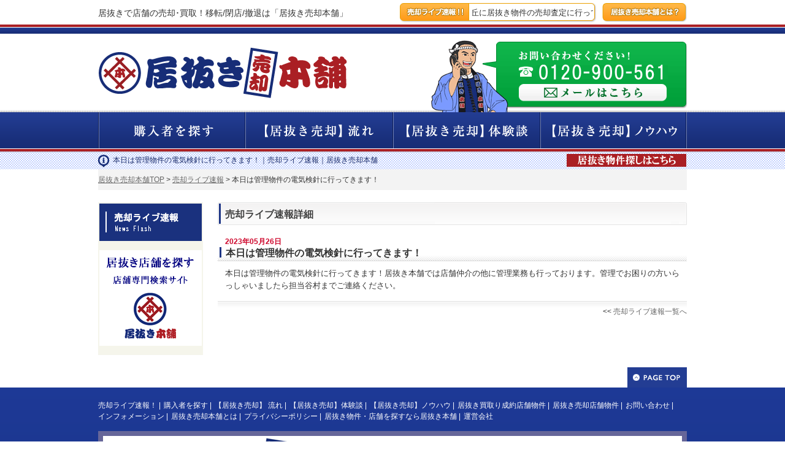

--- FILE ---
content_type: text/html; charset=UTF-8
request_url: https://www.inuki-baikyaku.jp/live/116010250/
body_size: 9975
content:
<?xml version='1.0' encoding='UTF-8'?>
<!DOCTYPE html PUBLIC "-//W3C//DTD XHTML 1.0 Transitional//EN" "http://www.w3.org/TR/xhtml1/DTD/xhtml1-transitional.dtd">
<html xmlns="http://www.w3.org/1999/xhtml">
<head>
<meta http-equiv="Content-Type" content="text/html; charset=UTF-8" />
<meta http-equiv="content-style-type" content="text/css" />
<meta http-equiv="content-script-type" content="text/javascript" />
<title>本日は管理物件の電気検針に行ってきます！｜売却ライブ速報｜居抜き売却本舗</title>
<meta name="description" content="本日は管理物件の電気検針に行ってきます！。売却ライブ速報。居抜きで店舗物件を売却！買取！飲食店・美容室専門の「居抜き売却本舗」が、皆様の店舗物件の移転・撤退に伴う店舗売却（造作譲渡）をご支援いたします！" />
<meta name="keywords" content="本日は管理物件の電気検針に行ってきます！,売却ライブ速報,居抜き,店舗,物件,売却,飲食店,美容室,買取り" />
<meta name="robots" content="INDEX,FOLLOW" />
<meta name="robots" content="NOODP" />
<meta name="revisit-after" content="7 days" />
<link rel="shortcut icon" href="/data/favicon.ico" type="image/vnd.microsoft.icon" />
<link rel="icon" href="/data/favicon.ico" type="image/vnd.microsoft.icon" />
<link rel="apple-touch-icon" href="/data/apple-touch-icon.png"/>
<link rel="stylesheet" href="/common/css/import.css" type="text/css" media="screen" />
<link rel="stylesheet" href="/common/css/base_baikyaku.css" type="text/css" media="screen" />
<link rel="stylesheet" href="/common/css/top_baikyaku.css" type="text/css" media="screen" />
<link rel="stylesheet" href="/common/css/flow_baikyaku.css" type="text/css" media="screen" />
<style type="text/css">

.container {
	width: 202px;
	height: 29px;
	padding: 3px 0 0 5px;
	text-align: left;
	float: left;
	background: url("/common/images/live_text.gif") no-repeat;
}
.container .wrap {
	width: 187px;
	height: 9px;
	position: relative;
	padding: 5px;
	overflow: hidden;

}
#ticker {
    position: relative;
}
#ticker span {
	padding-right: 20px;
}

</style>

<script type="text/javascript" src="/common/js/jquery.js" charset="utf-8"></script>
<script type="text/javascript" src="/common/js/jquery.mousewheel.min.js" charset="utf-8"></script>
<script type="text/javascript" src="/common/js/jquery.page-scroller.js" charset="utf-8"></script>
<script type="text/javascript" src="/common/js/slide.js" charset="utf-8"></script>
<script type="text/javascript" src="/common/js/rollover.js"></script>
<script type="text/javascript" src="/common/js/ticker.js"></script>


<script type="text/javascript" charset="utf-8">

$(function() {
	$("#ticker").jStockTicker({interval: 30});
});

</script>




</head>
<body id="hm">

<!-- header start -->
<div id="headrCov">
	<div id="header">
		<!-- H1 Live&About btn start -->
		<div class="clearfix">
			<p class="notop">居抜きで店舗の売却･買取！移転/閉店/撤退は「居抜き売却本舗」</p>
			<div id="liveAbout">
				<div id="liveBtn" class="clearfix">
					<p><a href="/live/"><img src="/common/images/live_btn_off.gif" alt="売却ライブ速報！" /></a></p>
					<div id="ticker">
						<span>【16時間前】自由が丘に居抜き物件の売却査定に行ってきます！</span><span>【16時間前】渋谷では飲食店を居抜きで高額買取しております！</span><span>【16時間前】本日は、表参道に内見に行ってきました！</span><span>【16時間前】本日は、吉祥寺に内見に行ってきました！</span><span>【20時間前】本日は中野坂上の内見に行ってきます！</span>
					</div>
				</div>
				<div id="aboutBtn">
					<p><a href="/fr/honpotoha/"><img src="/common/images/about_baikyaku_btn_off.gif" alt="居抜き売却本舗とは？" /></a></p>
				</div>
			</div>
		</div>
		<!-- H1 Live&About btn end -->

		<!-- Logo Contact start -->
		<div class="clearfix">
			<p id="logo"><a href="/"><img src="/common/images/logo.gif" alt="居抜き売却本舗" /></a></p>
			<p id="headContact"><a href="/inquiry/"><img src="/common/images/header_contact_free_btn_off.png" alt="お問い合わせください！0120-900-561" /></a></p>
		</div>
		<!-- Logo Contact end -->

		<!-- Global menu start -->
		<ul id="gm" class="clearfix">
			<li><a href="/b_search/"><img src="/common/images/gm1_off.gif" alt="購入者を探す" /></a></li>
			<li><a href="/fr/flow/"><img src="/common/images/gm2_off.gif" alt="【居抜き売却】 流れ" /></a></li>
			<li><a href="/column/list/?c1=11602"><img src="/common/images/gm3_off.gif" alt="【居抜き売却】体験談" /></a></li>
			<li><a href="/column/"><img src="/common/images/gm4_off.gif" alt="【居抜き売却】ノウハウ" /></a></li>
		</ul>
		<!-- Global menu end -->

		<!-- Text info start -->
		<div id="infoArea" class="clearfix">
				<h1>本日は管理物件の電気検針に行ってきます！｜売却ライブ速報｜居抜き売却本舗</h1>
				<p><a href="http://www.inuki-honpo.jp/" target="_blank" title="居抜き物件・店舗を探すなら居抜き本舗"><img src="/common/images/inuki.png" alt="居抜き物件・店舗を探すなら居抜き本舗"></a></p>
		</div>
		<!-- Text info end -->
	</div>
</div>
<!-- header end -->
<div id="container">

	<!-- Bread crumb [Start] -->
	<div id="breadcrumbArea">
		<ul id="breadcrumb">
			<li><a href="/">居抜き売却本舗TOP</a>&nbsp;&gt;&nbsp;<a href="/live/">売却ライブ速報</a>&nbsp;&gt;&nbsp;本日は管理物件の電気検針に行ってきます！</li>
		</ul>
	</div>
	<!-- Bread crumb [End] -->
	<!-- Contents [Start] -->
	<div id="wrapper" class="clearfix">

		<!-- Main Contents [Start] -->
		<div id="contents">
			<div class="h2Area">
				<h2><strong>売却ライブ速報詳細</strong></h2>
			</div>

			<!-- Contents Area [Start] -->

			<div class="infoArea clearfix">
				<p class="infoDay"><strong>2023&#24180;05&#26376;26&#26085;</strong></p>
				<h3><strong>本日は管理物件の電気検針に行ってきます！</strong></h3>
				<div class="infoBox">
					本日は管理物件の電気検針に行ってきます！居抜き本舗では店舗仲介の他に管理業務も行っております。管理でお困りの方いらっしゃいましたら担当谷村までご連絡ください。
				</div>
				<div class="backList">&lt;&lt;&nbsp;<a href="/live/">売却ライブ速報一覧へ</a></div>
			</div>
			<!-- Contents Area [End] -->

		</div>
		<!-- Main Contents [End] -->

<!-- Sidebar [Start] -->
		<div id="sidebar">
			<h2><img src="/images/live/h2_side.gif" width="167" height="61" alt="売却ライブ速報 " /></h2>


			<ul id="honpoBtn">
				<li><a href="http://www.inuki-honpo.jp/" target="_blank" title="居抜き物件・店舗を探すなら居抜き本舗"><img src="/common/images/i-honpo.png" alt="居抜き物件・店舗を探すなら居抜き本舗"></a></li>
			</ul>
		</div>
<!-- Sidebar [End] -->
	</div>
	<!-- Contents [End] -->

</div>

<p id="pagetop"><a href="#loginCov" title="このページのトップへ"><img src="/common/images/pagetop.gif" alt="PAGE TOP" /></a></p>

<!-- footer start -->
<div id="footerCov">
	<div id="footerArea">
		<ul class="clearfix">
			<li><a href="/live/" title="売却ライブ速報！">売却ライブ速報！</a> | </li>
			<li><a href="/b_search/" title="購入者を探す">購入者を探す</a> | </li>
			<li><a href="/fr/flow/" title="【居抜き売却】 流れ">【居抜き売却】 流れ</a> | </li>
			<li><a href="/column/list/?c1=11602" title="【居抜き売却】体験談">【居抜き売却】体験談</a> | </li>
			<li><a href="/column/" title="【居抜き売却】ノウハウ">【居抜き売却】ノウハウ</a> | </li>
			<li><a href="/archive/" title="居抜き買取り成約店舗物件">居抜き買取り成約店舗物件</a> | </li>
			<li><a href="/baikyaku/" title="居抜き売却店舗物件">居抜き売却店舗物件</a> | </li>
			<li><a href="/inquiry/" title="お問い合わせ">お問い合わせ</a> | </li>
			<li><a href="/info/" title="インフォメーション">インフォメーション</a> | </li>
			<li><a href="/fr/honpotoha/" title="居抜き売却本舗とは">居抜き売却本舗とは</a> | </li>
			<li><a href="/privacy/" title="プライバシーポリシー">プライバシーポリシー</a> | </li>
			<li><a href="http://www.inuki-honpo.jp/" title="居抜き物件・店舗を探すなら居抜き本舗">居抜き物件・店舗を探すなら居抜き本舗</a> | </li>
			<li><a href="/company/" title="運営会社">運営会社</a></li>
		</ul>
		<p id="footContact"><a href="/inquiry/"><img src="/images/top/foot_contact_btn_off.png" alt="お問い合わせください！0120-900-561" /></a></p>
		<p id="copyright">Copyright <a href="/" title="居抜きで店舗の売却･買取！移転/閉店/撤退は「居抜き売却本舗」">居抜き売却本舗</a> All Rights Reserved.</p>
	</div>
</div>
<div id="footerArea2">
	<div id="ssl">
		<a href="https://comodo.jp" target="_blank"><img src="/common/images/sectigo_trust_seal_md_106x42.png" height="40" alt="SSL" /></a>
		<p>当サイトではお客様の個人情報を安心してご入力頂けるようSSL暗号化通信を採用しております。</p>
	</div>
</div>
<!-- footer end -->


<!-- Global site tag (gtag.js) - Google Analytics -->
<script async src="https://www.googletagmanager.com/gtag/js?id=UA-15676846-26"></script>
<script>
 window.dataLayer = window.dataLayer || [];
 function gtag(){dataLayer.push(arguments);}
 gtag('js', new Date());
 gtag('config', 'UA-15676846-26');
</script>

</body>
</html>

--- FILE ---
content_type: text/css
request_url: https://www.inuki-baikyaku.jp/common/css/import.css
body_size: 809
content:
@charset "utf-8";

/* -----------------------------------------------------------
CSS Information
 File name:      import.css
 Style Info:     各CSSファイル読み込み用
----------------------------------------------------------- */

/* initialize Style - 各種ブラウザー初期化のスタイル
----------------------------------------------------------- */
@import url("initialize.css");

/* base Style - ベースのスタイル
----------------------------------------------------------- */
@import url("base.css");

/* top Style - トップページのスタイル
----------------------------------------------------------- */
@import url("top.css");

/* layout Style - コンテンツのスタイル
----------------------------------------------------------- */
@import url("layout.css");

--- FILE ---
content_type: text/css
request_url: https://www.inuki-baikyaku.jp/common/css/base_baikyaku.css
body_size: 3694
content:
@charset "utf-8";

body{
	-webkit-text-size-adjust: 100%;
}

.headtext {
	display: block;
	text-indent: -9999px;
	overflow: hidden;
}

/**********************

Header

**********************/
#spLinkArea{
	width: 960px;
	margin: 0 auto;
}
	#spLinkArea img{
		width: 100%;
	}

#headrCov{
	width: 100%;
	height: 276px;
	background: url("../images/header_bg.gif") repeat-x;
}

#header{
	width: 960px;
	margin: 0 auto;

}

	#header h1,#header p.notop{
		font-size: 108%;
		float: left;
		margin-top: 13px;
		background: url("../images/space.gif");
	}

	#liveAbout{
		float: right;
		margin-top: 5px;
	}

		#liveBtn{ float: left; }

			#liveBtn p{ float: left; }
			#ticker li{ float: left; }

		#aboutBtn{
			float: left;
			margin-left: 10px;
		}


	#logo{
		margin-top: 40px;
		float: left;
	}

	#headContact{
		margin-top: 28px;
		float: right;
	}


	#gm li{ float: left; }


	#infoIcon{
		margin-top: 10px;
		float: left;
	}

	#textInfo{
		float: left;
		margin: 13px 0 0 7px;
		font-size: 90%;
		color: #192b6b;
		background: url("../images/space.gif");
	}

#mainCont{
	width: 944px;
	margin: 20px auto 0 auto;
	text-align: left;
	border: 8px solid #192b6b;
}

#mainCont2{
	width: 960px;
	margin: 20px auto 20px auto;
	text-align: left;
}

	#mainCont2 p#camp{
		margin-bottom: 10px;
	}

		#mainCont2 p#camp a:hover img{
			opacity:0.7;
		}

/**********************

Page top

**********************/
#pagetop{
	width: 960px;
	margin: 0 auto;
}

	#pagetop a{
		width: 97px;
		margin-left: auto;
		display: block;
	}

/**********************

Footer

**********************/
#footerCov{
	width: 100%;
	background: url("../../common/images/footer_bg.gif") repeat-x #19307c;
}

	#footerArea{
		width: 960px;
		margin: 0 auto;
		color: #fff;
		line-height: 1.4em;
		padding: 10px 0 30px 0;
		text-align: left;
	}

	#footerArea p{
		background: url("../images/space.gif");
	}


		#footerArea ul{
			margin-left: -5px;
			margin-top: 10px;
			background: url("../images/space.gif");
		}

			#footerArea li{
				float: left;
				margin-left: 5px;
			}

			#footerArea li a{
				color: #fff;
			}

			#footerArea li a:hover{
				color: #0078c8;
			}

			#footContact{
				margin: 15px 0;
			}

			#copyright{
				margin-top: 20px;
			}

				#copyright a{
					color: #fff;
				}

				#copyright a:hover{
					color: #0078c8;
				}

	#footerArea2{
		width: 960px;
		height: 30px;
		margin: 0 auto;
		color: #000;
		line-height: 1.4em;
		padding: 10px 0 30px 0;
	}

				#ssl{
					margin: 0 10px 10px 10px;
				}
					#ssl a{
						float:left;
					}

					#ssl p{
						float:left;
						font-size: 70%;
						margin:20px 0 0 10px;
					}


	#infoCov{
		width: 100%;
		background: url("/common/images/info_bg.png");
	}

		#infoArea{
			width: 940px;
			margin: 5px 0 5px 0;
			font-size: 85%;
			color: #192b6b;
			background: url("/common/images/info_icon.png") 0 5px no-repeat;
			padding: 0 0 5px 24px;
		}

			#infoArea h1{
				width: 740px;
				float: left;
				text-align: left;
				margin-top: 7px;
			}

			#infoArea p{
				text-align: right;
			}

				#infoArea p a:hover img{
					opacity:0.7;
				}

				#infoArea p img{
					margin: 4px 5px 8px 0;
				}

			#infoCov h2{
				float: left;
				color: #192b6b;
				font-weight: bold;
			}

			#infoAreaTitle{
				float: left;
				color: #192b6b;
				font-weight: bold;
			}

			#infoCov p{
				float: left;
				padding-top: 2px;
				padding-top: 0\9; /* IE8 */
			}

	#honpoBtn{
		margin: 15px 0;
	}

	.inqBunner li{
		margin: 20px 0;
	}

		.inqBunner li a:hover img{
			opacity:0.7;
		}

	.inqBunner2 li{
		margin: 68px 0 20px;
	}

		.inqBunner2 li a:hover img{
			opacity:0.7;
		}

.mgt20{
	margin-top:20px;
}

.mgb40{
	margin-bottom:40px;
}


--- FILE ---
content_type: text/css
request_url: https://www.inuki-baikyaku.jp/common/css/top_baikyaku.css
body_size: 6921
content:
@charset "utf-8";

/**********************

店舗売却をご支援

**********************/

#backup h2{
	margin-top: 30px;
}

#backup p{
	margin: 30px 0 0 25px;
}


/**********************

居抜き売却のメリット

**********************/

#meritCov{
	margin-top: 50px;
	background: url("../../images/top/merit_bg.gif");
}

	#merit{
		width: 894px;
		margin: 0 auto;
		padding: 30px 0;
	}

		#merit h2{
			text-align: center;
		}

		#merit h3{
			margin: 30px 0 0 0;
		}

		#meritBtn{
			width: 894px;
			height: 479px;
			background: url("../../images/top/merit.gif");
		}

			#meritBtn ul{
				margin: 0 0 0 695px;
				padding: 35px 0 0 0;
			}

			#meritBtn li{
				margin: 6px 0 0 0;
			}


/**********************

売却可能なもの

**********************/

#sellCov{
	background: url("../../images/top/sell_bg.gif");
}

	#sell{
		width: 874px;
		margin: 0 auto;
		padding: 30px 0;
	}

		#sell h2{
			text-align: center;
			margin-bottom: 30px;
		}

		#sell ul{
			marin-left: -2px;
		}

		#mnCatBottom{
			margin-top: 20px;
		}

		.mnCat1{
			float: left;
		}

		.mnCat2{
			float: right;
		}

			#sell li{
				float: left;
				margin: 15px 0 0 2px;
			}

			#sell li.menuDt{
				margin: 0 0 0 2px;
			}

		#sell p{
			margin-top: 30px;
		}


/**********************

売却ライブ速報

**********************/
#baikyakuLive{
	margin-top: 30px;
}

	#baikyakuLiveObi{
		width: 960px;
		height: 47px;
		background: url("../../images/top/h4_1.gif") no-repeat;
	}

	#h4_1SubTextArea{
		margin-left: 270px;
	}

	.h4SubText{
		margin-top: 2px;
		color: #fff;
		float: left;
	}




/**********************

問い合わせボタン　インフォ

**********************/
#contactInfoArea{
	margin-top: 30px;
}

	#contactBtn{
		float: left;
	}

	#infoObiCov{
		width: 553px;
		float: right;
	}

	#infoObi{
		width: 553px;
		height: 47px;
		background: url("../../images/top/h4_2.gif") no-repeat;
	}

	#h4_2SubTextArea{
		width: 283px;
		padding-left: 270px;
	}



/**********************

購入者を探す

**********************/
#searchArea{
	margin-top: 30px;
}

	#searchObi{
		width: 960px;
		height: 47px;
		background: url("../../images/top/h4_3.gif") no-repeat;
	}

	#h4_3SubTextArea{
		width: 755px;
		padding-left: 205px;
	}

	#searchArea .h4SubText{
		margin-top: 2px;
		color: #fff;
	}

	#searchCont{
		border: 1px solid #dedede;
		padding: 20px 0 0 20px;
	}

	#searchContS{
		padding: 20px 0 20px 20px;
	}

		#searchContS p{
			font-size: 131%;
		}

	#searchLeft{
		float: left;
	}

	#searchRight{
		float: right;
	}


	#searchListArea ul{
		float: left;
		margin-top: 5px;
	}

	.searchList,
	.searchListS{
		margin-top: 6px;

	}

	.searchList p,
	.searchListS p{
		font-size: 118.5%;
		width: 50px;
		float: left;
		border: 1px solid #9398ae;
		background-color: #1d3585;
		color: #fff;
		padding: 3px;
		border-radius: 3px;
		text-align: center;
		font-weight: bold;
	}

	.searchList select{
		width: 262px;
		height: 25px;
		float: left;
		border-radius: 0;
		border: 1px solid #9398ae;
		background-color: #fff;
		margin-left: 3px;
	}

	.searchListS select{
		width: 232px;
		height: 25px;
		float: left;
		border-radius: 0;
		border: 1px solid #9398ae;
		background-color: #fff;
		margin-left: 3px;
	}

	#searchBtn{
		margin: 10px 0 0 10px;
		float: left;
	}


/**********************

売却の流れと当社の強み

**********************/
#strengthArea{
	margin-top: 30px;
}

	#strengthObi{
		width: 960px;
		height: 47px;
		background: url("../../images/top/h4_4.gif") no-repeat;
	}

	#h4_4SubTextArea{
		width: 500px;
		padding-left: 460px;
	}

	#strengthShikiArea{
		border: 1px solid #dedede;
	}

	#strengthShiki{
		margin: 30px 0 30px 40px;
	}

	#strengthFlow{
		margin: 0 0 50px 40px;
	}

	#somWoman{
		margin: 0 0 0 30px;
		float: left;
	}

	#keiyakuBtn{
		margin: 0 0 0 15px;
		float: left;
	}


/**********************

【居抜き売却】体験談

**********************/
#taikenArea{
	margin-top: 30px;
}

	#taikenObi{
		width: 960px;
		height: 47px;
		background: url("../../images/top/h4_5.gif") no-repeat;
	}

	#h4_5SubTextArea{
		width: 660px;
		padding-left: 300px;
	}

	#taikenBannerList{
		border: 1px solid #dedede;
		padding: 20px 0 0 0;
	}

	#taikenBannerList li{
		float: left;
		margin-left: 20px;
		margin-bottom: 20px;
	}

	#taikenBannerList li a:hover img{
		opacity:0.7;
	}


/**********************

 ノウハウ

**********************/
#knowhow{
	margin-top: 30px;
}

	#knowhowObi{
		width: 960px;
		height: 47px;
		background: url("../../images/top/h4_6.gif") no-repeat;
	}

	#h4_6SubTextArea{
		margin-left: 320px;
	}

	.h4SubText{
		margin-top: 2px;
		color: #fff;
		float: left;
	}

	#newsListArea{
		border: 1px solid #dedede;

	}

	#knowhow .newsList{
		border: none;
		width: 700px;
		float: left;
	}

	#knowhow #somMan{
		float: right;
		padding-top: 25px;
	}

	#knowhow .newsList dd.knowhowCat{
		font-size: 98%;
		width: 140px;
		height: 16px;
		background-color: #f5f7ff;
		padding: 10px;
		float: left;
	}

	#knowhow .newsList dd span {
		padding-left:10px; color:#c90000;
	}

	#knowhow h3 {
		margin-bottom:20px;
		padding:0 0 4px 13px;
		font-weight:bold;
		font-size:123.1%;
		background:url(../images/h_tag02_bg.gif) no-repeat left bottom;
		word-wrap:break-word;
	}


/**********************

 成約済み

**********************/
#seiyaku{
	margin-top: 30px;
}

	#seiyakuObi{
		width: 960px;
		height: 47px;
		background: url("../../images/top/h4_7.gif") no-repeat;
	}

	#h4_7SubTextArea{
		margin-left: 320px;
	}

	.h4SubText{
		margin-top: 2px;
		color: #fff;
		float: left;
	}

	#seiyakuListArea{
		border: 1px solid #dedede;
	}

	#seiyakuListArea ul.newsList{
		border: none;
		margin-left: -70px;
	}

	#seiyakuListArea ul.newsList li{
		float: left;
		margin-left: 70px;
	}

	#seiyakuListArea ul.newsListArc{
		border: none;
		margin-left: -70px;
	}

	#seiyakuListArea ul.newsListArc li{
		float: left;
		margin-left: 70px;
	}


.moreBtn{
	float: right;
	margin-top: 2px;
	margin-right: 10px;
}

.moreBtn a{ color: #fff; }
.moreBtn a:hover{ color: #ffa225; }

ul.newsList{
	border: 1px solid #dedede;
}

.newsList dt{
	font-size: 108%;
	width: 77px;
	background-color: #e6ecff;
	padding: 10px;
	float: left;
}

.newsList dd{
	padding: 10px;
	font-size: 98%;
	float: left;
	background: url("../images/space.gif");
}

ul.newsListL{
	border: 1px solid #dedede;
}

.newsListL dt{
	font-size: 131%;
	width: 132px;
	text-align: center;
	background-color: #e6ecff;
	padding: 10px;
	float: left;
}

.newsListL dd{
	padding: 10px;
	font-size: 153.9%;
	float: left;
	background: url("../images/space.gif");
}

.newsListArc dt{
	font-size: 108%;
	width: 77px;
	background-color: #e6ecff;
	padding: 10px;
	float: left;
}

.newsListArc dd{
	width: 300px;
	padding: 10px;
	font-size: 98%;
	float: left;
	background: url("../images/space.gif");
}

#baikyakuBanner{
	margin-top: 20px;
}

	#baikyakuBanner a:hover img{
		opacity:0.7;
	}


--- FILE ---
content_type: text/css
request_url: https://www.inuki-baikyaku.jp/common/css/flow_baikyaku.css
body_size: 1511
content:
@charset "utf-8";



#flow #header #headerText{
	font-size: 108%;
	float: left;
	width: 417px;
	margin-top: 13px;
	background: url("../images/space.gif");
}

#flow #textInfo h1{
	float: left;
	margin: 13px 0 0 7px;
	font-size: 90%;
	color: #192b6b;
	background: url("../images/space.gif");
}

#breadcrumbArea{
	width: 100%;
	padding: 10px 0;
	background-color: #f3f3f3;
}

#breadcrumb{
	width: 960px;
	margin: 0 auto;
	text-align: left;
}

#breadcrumb li{
	display: inline;
}

#breadcrumb li a{
	text-decoration: underline;
}

#sidebarFlow{
	background-color: #f5f5ea;
	height: 3584px;
}

#rightSide{
	float: right;
	width: 765px;
}

#flowMenu li{
	margin-top: 10px;
}

	#flowMenu li p{
		margin-bottom: 10px;
	}

	.sideArrow{
		margin-bottom: 10px;
		text-align: center;
		display: block;
	}

#rightContArea{
	width: 763px;
	border: 1px solid #dedede;
}

#rightContArea h4{
	margin: 50px 0 0 0;
}

#setsumei{
	margin: 0 0 40px 0;
	padding: 25px;
}

#setsumei dt{
	font-weight: bold;
	font-size: 18px;
	margin: 20px 0 10px 0;
	background: url("../images/space.gif");
}

#setsumei dd{
	font-size: 14px;
	line-height: 1.6em;
	margin-left: 42px;
	background: url("../images/space.gif");
}

#setsumei dd p{
	background: url("../images/space.gif");
}

#setsumei dd p#website{
	margin-left: -42px;
}

a.linkDeco{
	color: #172d77;
	text-decoration: underline;
}

.txtCenter{
	text-align: center;
}

.mgt15{
	margin-top: 15px;
}

.mgt20{
	margin-top: 20px;
}

.mgt30{
	margin-top: 30px;
}

.colorRed{
	color: #cc0000;
}

--- FILE ---
content_type: text/css
request_url: https://www.inuki-baikyaku.jp/common/css/initialize.css
body_size: 2941
content:
@charset "utf-8";

/* -----------------------------------------------------------
CSS Information
 File name:      base.css
 Style Info:     各種ブラウザー初期化
				 
				 1. Reset
				 2. FontReset
----------------------------------------------------------- */

/* -----------------------------------------------------------
FONT-SIZE

10px = 77%     11px = 85%     12px = 93%     13px = 100%
14px = 108%    15px = 116%    16px = 123.1%  17px = 131%
18px = 138.5%  19px = 146.5%  20px = 153.9%  21px = 161.6%
22px = 167%    23px = 174%    24px = 182%    25px = 189%
26px = 197%    27px = 207.6%  28px = 215.3%  29px = 223%
30px = 230.7%
----------------------------------------------------------- */


/* ------------------------------------------------------------
	1. Reset
------------------------------------------------------------ */


html, body, div, span, object, iframe,
h1, h2, h3, h4, h5, h6, p, blockquote, pre,
abbr, address, cite, code,
del, dfn, em, img, ins, kbd, q, samp,
small, strong, sub, sup, var,
b, i,
dl, dt, dd, ol, ul, li,
fieldset, form, label, legend,
table, caption, tbody, tfoot, thead, tr, th, td,
article, aside, canvas, details, figcaption, figure,
footer, header, hgroup, menu, nav, section, summary,
time, mark, audio, video {
    margin:0;
    padding:0;
    border:0;
    outline:0;
    font-size:100%;
    vertical-align:baseline;
	background-color:transparent;
}

html { overflow-y:scroll; }
body { line-height:1; text-align:center; }

h1,h2,h3,h4,h5,h6 { font-weight:normal; }
article,aside,details,figcaption,figure,
footer,header,hgroup,menu,nav,section {
    display:block;
}

ol li, ul li { list-style:none; }
blockquote, q { quotes:none; }
blockquote:before, blockquote:after,
q:before, q:after {
    content:'';
    content:none;
}

a { margin:0; padding:0; font-size:100%; vertical-align:baseline; background:transparent; }
ins { background-color:#ff9; color:#000; text-decoration:none; }
mark { background-color:#ff9; color:#000; font-style:italic; font-weight:bold; }
del { text-decoration: line-through; }
abbr[title], dfn[title] { border-bottom:1px dotted; cursor:help; }
table { border-collapse:collapse; border-spacing:0; }
th { font-weight:normal; }
hr { display:block; height:1px; border:0; border-top:1px solid #ccc; margin:1em 0; padding:0; }
input, select { vertical-align:middle; }
img { vertical-align: top; font-size:0; line-height: 0; }
em { font-style:normal; }



/* ------------------------------------------------------------
	2. FontReset
------------------------------------------------------------ */

body{ font:13px/1.231 "ＭＳ Ｐゴシック","MS PGothic","ヒラギノ角ゴ Pro W3","Hiragino Kaku Gothic Pro","HiraKakuPro-W3",sans-serif;*font-size:small;*font:x-small; color:#333; }
select,input,button,textarea,button{ font:99%; }
table{ font-size:inherit;font:100%; }
pre,code,kbd,samp,tt{ font-family:monospace;*font-size:108%;line-height:100%; }



--- FILE ---
content_type: text/css
request_url: https://www.inuki-baikyaku.jp/common/css/base.css
body_size: 7405
content:
@charset "utf-8";

/* -----------------------------------------------------------
CSS Information
 File name:      base.css
 Style Info:     header,footer,global-nav,sidebarのスタイル
----------------------------------------------------------- */


/*----------------------------------------------------
	グローバルヘッダー設定
----------------------------------------------------*/
#groupHeader { min-width:960px; margin-bottom:10px;   color:#fff; background:#000 url(/images/top/sp_tab_border2.gif) repeat-x left bottom;  }
#groupHeaderInner { width:960px; margin:0 auto; text-align:left; }
#groupHeader li { float:left; }
#groupHeader p { float:right; padding-top:12px; }



/*----------------------------------------------------
	ヘッダー設定
----------------------------------------------------*/

#header { width:960px; margin:0 auto 10px auto; text-align:left; }
.logoArea, .logoAreaLt, .headerTxt { float:left; }
.logoArea a { display:block; padding:0 0 5px 0; }
.logoArea h1, .logoArea p { width:200px; font-size:93%; }
.headerTxt { margin:25px 0 0 30px; }

.headerInner { float:right; width:250px; }
.headerInnerRt { float:right; text-align:right; }

.headerNav, .logNav { float:right; }
.headerNav li, .logNav li { float:left; }
.headerNav li { margin:0 0 5px 10px; padding-left:10px; border-left:1px solid #ccc; }
.headerNav li.del { border:none; }

.headerInner p { margin-bottom:5px; text-align:right; }
.logNav li { margin-left:5px; }



/*----------------------------------------------------
	グローバルナビゲーション設定
----------------------------------------------------*/
/*売買・賃貸 仕様*/
#navTop, #nav { clear:both; min-width:960px; margin:0 auto; background:url(../images/gnav_r_bg.gif) repeat-x; }
#navTop { height:53px; margin-bottom:10px; } /*top*/
#nav { height:47px; } /*second*/
.navInner { width:960px; margin:0 auto; text-align:left; }
.navInner li { float:left; }


/*ドロップダウン用 */
li.dropdown { position:relative; z-index:100; float:left; zoom:1; }
li.dropdown a { display:block; }
li.dropdown:hover { position:relative; }
li.dropdown ul { display:none; position:absolute; top:100%; left:0; z-index:999; font-size:108%; border-top:4px solid #444; }
li.dropdown ul li { border-right:1px solid #444; border-left:1px solid #444; border-bottom:1px solid #444; background:#fff; }
li.dropdown ul li a	{ padding:8px 0 8px 22px; text-decoration:none; float:none; background:url(../images/dd_arrow.gif) no-repeat 8px 9px; zoom:1; }
li.dropdown ul li a:hover { background:#f2f2f2 url(../images/dd_arrow.gif) no-repeat 8px 9px;  }
li.rent ul li { width:184px; }
li.spRent ul li { width:183px; }



/*----------------------------------------------------
	セカンドページ　h1　設定
----------------------------------------------------*/
.secH1Area { clear:both; margin-bottom:10px; background-color:#f7f7f7; border-bottom:1px solid #e6e6e6; }
.secH1Area h1 { width:960px; margin:0 auto; padding:8px 0 6px 0; text-align:left; font-size:93%; word-wrap:break-word;}



/*----------------------------------------------------
	コンテンツエリア枠設定
----------------------------------------------------*/
#container 	{ clear:both; width:960px; margin:0 auto; text-align:left; }
#wrapper { clear:both; background:url(../images/wrapper_bg.gif) repeat-y left top; margin: 20px auto 20px auto; }
#dtlWrapper { clear:both; }
#contents { float:right; width:765px; }



/*----------------------------------------------------
	サイドバー設定
----------------------------------------------------*/
#sidebar { float:left; display:inline; width:167px; margin:2px 0 0 2px; }
#sidebar h2 { margin-bottom:5px; }
#sidebarFlow { float:left; display:inline; width:167px; margin:2px 0 0 2px; }
#sidebarFlow h2 { margin-bottom:5px; }
.sideRegist { margin-bottom:5px; padding-top:3px; text-align:center; background:#fff; border-left:3px solid #111; border-right:3px solid #111; border-bottom:3px solid #111; }
.sideRegist ul { margin-top:10px; }
.sideRegist li { margin-bottom:5px; }
.sideNairan { padding:15px 5px; text-align:center; background:#fff; border-left:1px solid #ccc; border-right:1px solid #ccc; border-bottom:1px solid #ccc; }
.sideNairan a { font-size:138.5%; font-family:verdana; color:#ce062b; }

.sideNavList { margin-bottom:5px; padding:4px; background:#fff; border-left:1px solid #ccc; border-right:1px solid #ccc; border-bottom:1px solid #ccc; }
.sideNavList ul { padding:10px 0 0 10px; border:1px solid #ccc; }
.sideNavList ul li { margin-bottom:10px; padding:0 0 0 15px; background:url(/common/images/side_icon01.gif) no-repeat left 50%; }

.yourNav { margin-bottom:5px; }

.baseNav { margin:5px 0; background:#fff; border:1px solid #ccc; }
.baseNav h3 { padding:1px 0 1px 1px; border-bottom:1px solid #ccc; }
.baseNav ul li {  border-top:1px dotted #ccc; }
.baseNav ul li a { display:block; padding:8px 8px 8px 25px; line-height:1.4; color:#333; text-decoration:none; background:url(../images/side_icon01.gif) no-repeat 8px 13px; zoom:1; }
.baseNav ul li a:hover, .baseNav ul li a.on, .baseNav ul li a:hover.on { color:#ce062b; background:#f1f1f1 url(../images/side_icon02.gif) no-repeat 8px 13px; }
.baseNav ul li.first { border-top:none; }

.baseNavBtn { padding-bottom:2px; }
.baseNavBtn li { margin-bottom:3px; }


/*コラム*/
.columnNavList { margin:5px 0; background:#fff; border:1px solid #ccc; line-height:1.5; }
.columnNavList h3 { padding:1px 0 1px 1px; border-bottom:1px solid #ccc; }
.columnNavList ul { padding:8px; border-bottom:1px dotted #999; word-wrap:break-word;}
.columnNavList ul ul { padding-left:4px; border-bottom:none; }
.columnNavList ul ul li { font-size:100%; margin-bottom:2px; }
.columnNavList ul li a { display:block; padding-left:15px; background:url(../images/side_icon01.gif) no-repeat 0 4px; }
.columnNavList ul li li a { padding-left:8px; background:url(../images/cm_child_icon.gif) no-repeat 0 5px;  }


/*契約までの流れ用*/
.flowNav { margin:5px 0; }
.flowNav ul li { margin-bottom:2px; padding-bottom:5px; background:url(/images/contents/flow/side_nav_arrow.gif) no-repeat 50% bottom; }
.flowNav ul li a { display:block; padding:8px 8px 8px 25px; line-height:1.4; color:#333; text-decoration:none; background:#fff url(../images/side_icon01.gif) no-repeat 8px 13px; border:1px solid #ccc; zoom:1; }
.flowNav ul li a:hover, .flowNav ul li a.on, .flowNav ul li a:hover.on { color:#ce062b; background:#f1f1f1 url(../images/side_icon02.gif) no-repeat 8px 13px; }
.flowNav ul li.end { margin:0; padding:0; background:none; }


/*----------------------------------------------------
	フッター設定
----------------------------------------------------*/

#footer { clear:both; padding-bottom:30px; background:url(../images/footer_bg.gif) no-repeat center bottom; overflow:hidden; }
.footer-inner { width:960px; margin:0 auto; text-align:left; border-bottom:1px solid #ccc; }
.footer-inner ul { float:right; margin:27px 0 0 8px; }
.footer-inner ul li { float:left; margin-left:15px; }
.ssl { float:left; padding:10px 0; }
.ssl p { float:left; width:350px; margin-top:8px; font-size:0.8em; }
.ssl a { float:left; display:block; margin-right:10px; }
.addressArea { clear:both; width:960px; margin:8px auto 0 auto; text-align:center; }
address { display:inline; font-size:77%; font-family:verdana; font-style:normal; }
address img { margin:4px 0 0 10px; }


--- FILE ---
content_type: text/css
request_url: https://www.inuki-baikyaku.jp/common/css/layout.css
body_size: 41349
content:
@charset "utf-8";

/* -----------------------------------------------------------
CSS Information
 File name:      layout.css
 Style Info:     各種コンテンツのスタイル
----------------------------------------------------------- */

/*----------------------------------------------------
	clearfix
----------------------------------------------------*/
.clearfix:after {
  content:".";
  display:block;
  clear:both;
  height:0;
  visibility:hidden;
}
.clearfix { min-height:1px; }
* html .clearfix { height:1px; }


/*----------------------------------------------------
	ページTOPスクロール設定
----------------------------------------------------*/
.pgTop 	{ clear:both; padding-top:40px; border-bottom:1px solid #ccc; text-align:right; }
.pgTopSub 	{ clear:both; margin:20px 0 30px; text-align:right; }


/*----------------------------------------------------
	パンくず設定
----------------------------------------------------*/
.bc { position:relative; margin-bottom:10px; padding-bottom:7px; border-bottom:1px solid #ccc; word-wrap:break-word;}
.bcBase { float:left; word-wrap:break-word; max-width: 960px;}
.bcBack { float:right; }

/*----------------------------------------------------
	基本リンク設定
----------------------------------------------------*/
a { color: #666; }
a:link, a:visited { color: #666; text-decoration: none; }
a:hover, a:active  { color: #0078c8; text-decoration: none; }


/*----------------------------------------------------
	フォント設定
----------------------------------------------------*/
p, ul li, ol li, dt, dd { font-size:93%; }



/*----------------------------------------------------
	Hタグ設定
----------------------------------------------------*/
.h2Area { position:relative; clear:both; margin-bottom:20px; color:#414141; background:url(/common/images/h2_tt_bg.gif) no-repeat; overflow:hidden; }
.h2Area h2 { padding:10px 0 8px 12px; font-size:123.1%; background:url(/common/images/h2_tt_bt.gif) no-repeat left bottom; }
.mgtcont { margin-top:30px; }
.h2AreaLg { margin-bottom:20px; color:#414141; background:url(/common/images/h2_tt_large_bg.gif) no-repeat; overflow:hidden; }
.h2AreaLg h2 { padding:10px 0 8px 12px; font-size:123.1%; background:url(/common/images/h2_tt_large_bt.gif) no-repeat left bottom; }
.h2AreaLgLo { margin-bottom:20px; color:#414141; background:url(/common/images/h2_tt_large_bg_lo.gif) no-repeat; overflow:hidden; }
.h2AreaLgLo h2 { padding:10px 0 8px 12px; font-size:123.1%; background:url(/common/images/h2_tt_large_bt.gif) no-repeat left bottom; }

/*会員登録フォーム用*/
h2.reg01 { margin-bottom:20px; }

h3.reg02 { margin-bottom:10px; padding:0 0 4px 13px; font-weight:bold; font-size:123.1%; background:url(../images/h_tag02_bg.gif) no-repeat left bottom; }

/*----------------------------------------------------
	pagebar設定
----------------------------------------------------*/
.pagebarSh { float:right; }
.pagebarBs { clear:both; }
ul.pagebar { text-align:center; }
ul.pagebar li { list-style:none; display:inline; font-family:verdana; }
ul.pagebar li b{ display:inline-block; padding: 0.35em 0.5em; color:#fff; background:#ce062b; border:1px solid #ce062b; }
ul.pagebar li a { display: inline-block; padding: 0.35em 0.5em; border:1px #ccc solid; }
ul.pagebar li a:link, ul.pagebar li a:visited { background:#fff; border-color:#ccc; color:#333;  }
ul.pagebar li a:hover, ul.pagebar li a:active { background:#ce062b; border:1px solid #ce062b; color:#fff; }

/*ページ数*/
.pageNumBase 		{ margin:0 0 10px 5px; }
.pageNumBase span 	{ color:#ce062b; font-size:108%; font-weight:bold; }


/*----------------------------------------------------
	table共通設定
----------------------------------------------------*/
table { width:100%; }


/*----------------------------------------------------
	物件一覧 ページスタイル
----------------------------------------------------*/
.searchListArea { padding-bottom:10px; }
.pageBarBlock { clear:both; background:#e9e9e9; }
.pageBarBox { padding:5px 15px 0 5px; border-bottom:3px solid #ce062b; }
.moreSearch, .pageBarBox p, .pageBarBox dl { float:left; }
.moreSearch { padding-left:10px; cursor:pointer; }
.pageBarBox p { padding:5px 15px 8px 10px; font-size:108%; }
.pageBarBox span { color:#ce062b; font-family:verdana; }
.pageBarBox dl { padding-top:4px; }
.pageBarBox dt, .pageBarBox dd { float:left; display:inline; }
.pageBarBox dt { padding:3px 5px 0 0;  }
.pageBarBox select { font-size:100%; }

.listBlock { clear:both; margin-bottom:10px; font-size:100%; }
.listBlock h3 { margin-bottom:10px; padding:0 0 4px 13px; font-weight:bold; font-size:123.1%; background:url(../images/h_tag02_bg.gif) no-repeat left bottom; }
.listBlock table th { padding:4px 0 2px; border:1px solid #ccc; text-align:center; vertical-align:middle; background:#f5f5eb; font-size:93%; }
.listBlock table td { text-align:center; vertical-align:middle; }
.listStation { padding:8px 0; background:#111; border-left:1px solid #111; border-right:1px solid #fff; }
.listStation a { color:#fff; font-size:108%; font-weight:bold; }
.listStation a:hover { color:#fff; }
.time, .listAddress { background:#787878; }
.time { color:#fff; font-size:108%; font-weight:bold; border-right:1px solid #fff; }
.listAddress { padding:0 10px; }
.listAddress p a { float:left; font-size:108%; color:#fff; }
.listAddress p a:hover { color:#fff; }
.listAddress ul { float:right; }
.listAddress li { display:inline; }
.amountView { padding:2px 5px 1px 5px; border:1px solid #ccc; background:#fff; color:#333; }

.photoArea td { border-left:1px solid #ccc; border-right:1px solid #ccc; border-bottom:1px solid #ccc; }
.photoArea td.prTxt { padding:8px 10px; text-align:left; font-weight:bold; }
ul.iconList { padding:8px 0; }
.iconList li { display:inline; }
.photoArea td, .listDetail td, .iconListArea td { font-size:93%; border:1px solid #ccc; font-family:Verdana; }
.listDetail td { padding:15px 0; }
.listDetail span { color:#cc0000; font-size:123.1%; font-weight:bold; }


/* tooltip */
#screenshot{ -moz-background-clip:border;-moz-background-inline-policy:continuous;-moz-background-origin:padding;background:#333 none repeat scroll 0 0;color:#fff;display:none;padding:5px;position:absolute; }



/*----------------------------------------------------
	お手軽検索 ページスタイル
----------------------------------------------------*/
.pageNum { margin:15px 0 15px 15px; }
.bcLpo {  padding:12px 12px 10px 12px; border:3px solid #444; background:#444; color:#fff; }
.bcLpo a { color:#fff; text-decoration:underline; }
.bcLpo a:hover { color:#ccc; text-decoration:none; }
.autoLPOInner { margin-bottom:20px; padding-bottom:5px; border-left:3px solid #444; border-right:3px solid #444; border-bottom:3px solid #444; font-size:100%; }
.autoLPOInner ul { padding:10px; }
.autoLPOInner ul li { display:block; float:left; width:180px; margin-bottom:8px; font-size:85%; /*ie6/7*//margin-bottom:0; }
.autoLPOInner ul li a { padding-left:16px; display:block; background:url(/images/baikyaku/lpo_link_icon.gif) no-repeat left center; }



/*----------------------------------------------------
	特集から探す ページスタイル
----------------------------------------------------*/
.spNavBlock { margin-bottom:10px; }
.spNavBlock ul { margin-bottom:15px; }
.spNavBlock li { float:left; }
.spNavBlock p { clear:both; margin-bottom:15px; }
.spRentList { clear:both; margin-bottom:10px; }



/*----------------------------------------------------
	物件詳細 ページスタイル
----------------------------------------------------*/
.listDtlBlock { clear:both; margin-bottom:10px; font-size:100%; }

.detailList01 td { padding:8px 10px; text-align:center; vertical-align:middle; }
.detailList01 td.dtlSt { color:#fff; background:#111; border-left:1px solid #111; border-right:1px solid #fff; font-size:123.1%; font-weight:bold; }
.dtlTm, .dtlAd { background:#787878; color:#fff; }
.dtlTm { border-right:1px solid #fff; font-size:123.1%; font-weight:bold; }
.dtlAd p { float:left; font-size:123.1%; color:#fff; }
.dtlAd ul { float:right; }
.dtlAd li { display:inline; }
.detailList01 td.dtlPr { text-align:left; border-left:1px solid #ccc; border-right:1px solid #ccc; font-size:123.1%; font-weight:bold; }

.detailList02 { font-family:Verdana; }
.detailList02 th, .detailList02 td { padding:8px; font-weight:bold; text-align:center; vertical-align:middle; border:1px solid #ccc; }
.detailList02 th { background:#f5f5eb; font-size:123.1%; }
.detailList02 td { font-size:108%; }
.detailList02 td span { color:#cc0000; font-size:123.1%; }
.detailList02 td img { display:inline; }
.dtlIcon { text-indent:0.6em; border-left:1px solid #ccc; border-right:1px solid #ccc; border-bottom:1px solid #ccc; }

.detailImgBlock { margin-bottom:15px; padding:10px 0; background:#e9e9e9; font-size:100%; }
.imgLeft, .imgCenter, .imgRight { float:left; padding-left:20px; }
.imgLeft, .imgCenter { width:320px; }
.imgLeft img, .imgCenter img { margin-bottom:8px; border:1px solid #ccc; }
.imgRight { width:240px; }
/* ie6 */ * html .imgRight { width:260px; }
.imgRight ul { height:183px; background:url(/images/rent/dtl_thumb_bg.gif) no-repeat; }
/* ie6/7 */.imgRight li { /display:inline; }
.imgRight li a { display:block; float:left; margin:0 5px 5px 0; border:1px solid #ccc; }
.imgRight li a:hover { border:1px solid #ce062b; }
.imgCaution { padding:5px 0 10px; color:#9d0000; font-size:77%; }

.listDtlBlock h3 { clear:both; margin-bottom:10px; padding:0 0 4px 13px; font-weight:bold; font-size:123.1%; background:url(../images/h_tag02_bg.gif) no-repeat left bottom; }
.detailList03 th, .detailList03 td, .detailList04 th, .detailList04 td { padding:5px 8px 3px 8px; text-align:left; vertical-align:middle; border:1px solid #ccc; }
.detailList03 th { font-size:108%; background:#f5f5eb; }
.detailList03 td, .detailList04 td { font-size:93%; }
.detailList04 th { font-size:93%; background:#ececec; }
.cautionBox { margin-top:10px; line-height:1.4; color:#666; font-size:77%; }
.cautionBox span { color:#9d0000; }

/* gMap チラシ設定 */
.gmapBlock { margin-bottom:10px; padding:10px; background:#e9e9e9; font-size:100%; }
.flyerBlock { margin-bottom:10px; padding:10px; background:#eccfd0; font-size:100%; }
.gmapInner, .flyerInner { background:#fff; border:1px solid #ccc; }
.gmapInner h3, .flyerInner h3 { padding:9px 0 5px 21px; font-size:123.1%; font-weight:bold; border-bottom:1px solid #ce062b; background:#eaeaea url(/common/images/detail_tt_bg.gif) no-repeat left top; }
.flyerInner p, .gmapBox { margin:10px; border:1px solid #ccc; }
#viewArea, #svmapArea { width:916px; height:260px; }


/* ボタンブロック */
.detailBtnBlock { margin-bottom:15px; padding:28px 0 26px; border:4px solid #c10024; background:#f6e8e9; text-align:center; }
.detailBtnBlock li { display:inline; }
* html .detailBtnBlock li input { margin-top:-4px; } /* ie6 */
*:first-child+html .detailBtnBlock li input { margin-top:-3px; } /* ie7 */
.readerLink { clear:both; margin-bottom:15px; text-align:right; }


/* 物件お問い合わせ */
.dtlContact { margin-bottom:15px; text-align:center; }

/* 内見お問い合わせ */
.nairanBlock { margin-bottom:10px; padding:7px 7px 10px 7px; border:1px solid #ccc; }
.nairanBlock h3 { margin-bottom:10px; padding:2px 0 3px 12px; font-size:123.1%; font-weight:bold; border-bottom:1px solid #ce062b; background:url(/common/images/dtl_tt_icon.gif) no-repeat; }
.nairanBoxLt { float:left; }
.nairanBoxLt dt { float:left; clear:left; padding-right:10px; border-right:1px solid #ccc; }
.nairanBoxLt dd { padding:5px 0 0 190px; line-height:1.5; }
.nairanBoxRt { float:right; padding:10px 15px; background:#efe7e8; border:1px solid #cfc4c5; text-align:center; }
.nairanBoxRt dt, .nairanBoxRt dd { display:inline; }
.nairanBoxRt dd span { font-weight:bold; font-size:138.5%; color:#fc7700; }
.nairanCoution { clear:both; margin-bottom:10px; }

/* 条件に近い物件 */
.dtlCond { clear:both; margin:0 auto; }
.dtlCond h3 { margin-bottom:20px; padding:2px 0 3px 12px; font-size:123.1%; font-weight:bold; border-bottom:1px solid #ce062b; background:url(/common/images/dtl_tt_icon.gif) no-repeat; }
.dtlCondInner { padding-left:5px; }
.dtltabListBox { float:left; text-align:center; border-right:1px solid #ccc; border-top:1px solid #ccc; border-bottom:1px solid #ccc; }
* html .dtltabListBox { width:189px; } /* ie6 */
*:first-child+html .dtltabListBox { width:189px; } /* ie7 */
.dtltabListBox.first { border-left:1px solid #ccc; }
.dtltabSt dt { background:#111; margin:1px 1px 0 1px; padding:5px 0;  }
.dtltabSt dt a, .tabSt dt a:hover { color:#fff; font-size:116%; font-weight:bold; }
.dtltabSt img { margin:4px; }
.dtltabPs { margin-bottom:5px; padding:3px 0; font-size:123.1%; background:#ededed; }
.dtltabPs span { font-family:Verdana; color:#cc0000; }
.dtltabListBox ul { margin-left:1px; }
.dtltabListBox li { float:left; margin-left:3px; padding-bottom:5px; }
.dtltabInfo { clear:both; padding:0 0 5px 4px; text-align:left; }
.dtltabInfo dt { display:block; float:left; clear:left; }
.dtltabInfo dd { margin-left:2.4em; }
.dtlviewBox { padding:0 4px; border-top:1px dotted #ccc; background:#ededed; }
.dtlviewLt, .dtlviewRt { padding:5px 0; }
.dtlviewLt { float:left; }
.dtlviewLt span { color:#cc0000; }
.dtlviewRt { float:right; }



/* 非会員表示 */
.dtlNoMember { clear:both; margin:0 auto 20px; text-align:center; }
.dtlNoMember h3 {border:1px solid #000; }
.dtlNoMemberBox { border-right:1px solid #000; border-left:1px solid #000; border-bottom:1px solid #000; }
.dtlNoMemberBox p { padding:10px 0; }
.dtlNoMemberBox ul { padding:10px 0 20px; }
.dtlNoMemberBox li { display:inline; padding:0 20px; }



/*----------------------------------------------------
	お客様の声 ページスタイル
----------------------------------------------------*/
/*一覧*/
.voiceList { margin-bottom:20px; }
.voiceList h3 { margin-bottom:10px; padding:0 0 4px 13px; font-weight:bold; font-size:123.1%; background:url(../images/h_tag02_bg.gif) no-repeat left bottom; }
.voice-col { clear:both; margin:15px 0 25px 0; padding-bottom:5px; border-bottom:1px solid #ccc; }
.voiceBox { display:inline; width:166px; float:left; margin:0 12px;}
.v-update { margin-bottom:10px; padding-bottom:4px; font-size:77%; color:#848484; border-bottom:1px solid #ccc; }
a.v-img { display:block; margin-bottom:10px; padding:4px; border:1px solid #ccc; }
a:hover.v-img { background-color:#ce062b; }
.voiceBox dl dt { margin-bottom:5px;}
.voiceBox dl dd { padding-bottom:10px; font-size:0.8em; }

/*詳細*/
.voiceDetail { margin:0 12px; }
.vcDetailHd { margin-bottom:20px; }
.vcD-img { float:left; padding:4px; border:1px solid #ccc; }
.vcD-rt { float:right; width:550px; }
dl.vcD-tt { margin-bottom:10px; }
dl.vcD-tt dt { float:left; clear:left; display:block; width:78px; }
dl.vcD-tt dd { padding:2px 0 0 84px; }
.vcD-comment { width:550px; clear:both; background:url(/common/images/vc_comment_bg.gif) no-repeat; overflow:hidden; }
.vcD-comment dl dt { padding:9px 0 0 9px; }
.vcD-comment dl dt img { display:block; }
.vcD-comment dl dd { padding:10px 20px 15px 20px; background:url(/common/images/vc_comment_bt.gif) no-repeat left bottom; word-wrap:break-word; }

.qaArea { clear:both; font-size:100%; }
.qaArea dl dt { margin-bottom:8px; padding:5px 0 8px 36px; font-size:108%; color:#666; background:url(/common/images/q_tt_bg.gif) no-repeat left bottom; }
.qaArea dl dt img { display:block; }
.qaArea dl dd { margin:0 0 20px 35px; padding:0 5px 0 18px; background:url(/common/images/comment_icon.gif) no-repeat 0 0; }



/*----------------------------------------------------
	あなたのページ
----------------------------------------------------*/
/*あなたのページTOP*/
.mobileMailSet { margin-bottom:10px; padding:10px; background:#f5f5f5; border:3px solid #444; font-size:100%; }
.mobileMailChange { margin-bottom:10px; padding:10px 10px 0; background:#f5f5f5; border:3px solid #444; font-size:100%; display:none; }
.mobileMailSet h3 { padding-bottom:8px; color:#ce062b; font-size:123.1%; font-weight:bold; }
.mobileMailSet ul, .mobileMailChange ul  { padding-top:5px; }
.mobileMailSet li, .mobileMailChange li { display:inline;}
.mmBtn { margin:0 3px 0 10px; }
.mmCaution { clear:both; margin-top:8px; padding-top:8px; border-top:1px dotted #ccc; }
.mmInputBox01 { width:200px; }
.mmInputBox02 { width:100px; }
#mbSetting { position:absolute; top:7px; left:630px; cursor:pointer; }
#mmClose { text-align:right; cursor:pointer; }

.customerList { clear:both; margin-bottom:15px; }
.customerList h3, .customerCond h3 { padding:0 0 4px 13px; font-weight:bold; font-size:123.1%; background:url(../images/h_tag01_bg.gif) no-repeat left bottom;}

.customerCond { clear:both; }
.customerCond h3 { margin-bottom:10px; }
.favoriteSearch { clear:both; margin:0 0 5px 0; border:3px solid #cfcfcf; }
.fvSearchList { float:left; width:580px; }
.fvSearchList dl { clear:both; margin:5px 0 0 5px; padding-bottom:5px; background:url(../images/dot_boder01.gif) repeat-x left bottom; }
.fvSearchList dl.end { background:none; }
.fvSearchList dl dt { float:left; clear:left; display:block; width:87px; }
.fvSearchList dl dd { padding:3px 0 0 87px; }
.fvSearchBtn { position:relative; width:155px; float:right; background:url(../images/dot_bg01.gif) repeat; }
.fvSearchBtn input { position:absolute; top:17px; left:12px; display:block; width:131px; height:27px; }
/* ie7 */ *:first-child+html .fvSearchBtn input { top:13px; }
.fvMail { clear:both; text-align:right; }
.fvMail ul { margin:0 2px 10px 0; }
.fvMail ul.end { margin-bottom:0; }
.fvMail ul li { display:inline; padding:4px 8px 4px 13px; background:url(../images/boder_dot01.gif) repeat-y left top; }
.fvMail ul li.del { background:none; }

.addBtn { margin-top:25px; text-align:center; }


/*マイページお気に入り一覧*/
.listBlock table tr.memoArea td { padding:5px; border-top:1px solid #ccc; border-left:1px solid #ccc; border-bottom:1px solid #ccc; text-align:left; }
.listBlock table tr.memoArea td.memoBtn { text-align:right; border-left:none; border-right:1px solid #ccc; }
.memoArea li { display:inline; }


/*マイページお気に入り コメント編集*/
.fvCom { margin-top:10px; padding:10px; border:1px solid #ccc; }
.fvCom li { display:inline; float:left; }
.fvCom li.fvComTxt { padding:4px 5px 0 0; }
.fvCom li.fvComRt { float:right; }
.fvCom li.inpBox input { width:630px; }


/*マイページ検索条件一覧*/
.favoriteListTxt 		{ margin:0 0 10px 10px; }
.favoriteListTxt span 	{ color:#666; }



/*----------------------------------------------------
	サービス ページスタイル
----------------------------------------------------*/
.tabSvs li { float:left; }
.tabSvsBox { padding:15px; border:3px solid #cc062b; }
.tabSvsBox p { line-height:1.5; font-size:100%; }
.svsIndex { margin-bottom:20px; }
.svsCont { margin-bottom:30px; }
.svsCont h3 { clear:both; margin-bottom:15px; padding:6px 5px 4px 7px; font-weight:bold; font-size:123.1%; border-left:8px solid #bb1333; border-top:1px solid #bb1333; border-bottom:1px solid #bb1333; border-right:1px solid #bb1333;  }
.svsCont.end, .svsContSub.end { margin-bottom:0; }
.svsCont ul { margin:15px; }
.svsCont li { list-style:disc; color:#bb1333; font-size:116%; line-height:1.5; }
.svsCont .center, .svsContSub { text-align:center; }
.svsContSub { position:relative; margin-bottom:10px; }
.svFlowBtn { position:absolute; top:35px; left:515px; }

.anchor { margin-bottom:20px; }
.anchor li { float:left; }
.svsBoxWp { padding:10px; background-color:#f2f2f2; }
.svsBoxInner { padding-bottom:9px; border:2px solid #555; background-color:#fff; }
.svsBoxInner h4 { margin:2px 2px 20px 2px; padding:8px 0 6px 12px; background-color:#c34059; color:#fff; font-size:108%; font-weight:bold; }
.innerCont { padding:0 9px; }
.innerCont.mgCon { margin-bottom:30px; }
.svsCom { margin-top:10px; padding-top:12px; background:url(/images/contents/service/arrow_icon.gif) no-repeat center top; color:#fff; }
.svsCom p { padding:12px; background-color:#828282; }

.svsPgTop { margin-bottom:40px; text-align:right; border-bottom:4px solid #353535; }



/*----------------------------------------------------
	契約までの流れ ページスタイル
----------------------------------------------------*/
.flowBlock p { line-height:1.5; }
.flowBlock h3 { margin-bottom:20px; padding:0 0 4px 13px; font-weight:bold; font-size:123.1%; background:url(../images/h_tag02_bg.gif) no-repeat left bottom; }
.flowInd p { margin:20px 0 20px; }
.flowInd li { float:left; margin:10px 10px 0 0; }
.flowInd li.rt { margin-right:0; }

.fIndTxt { margin-bottom:30px; }
.fIndTxtSub { margin:10px 0 30px; }
.flow1Col dd { padding:10px 0 20px; }
.flow1Col ul { margin:10px 0 30px 15px; }
.flow1Col li { list-style:disc; line-height:1.5; }

.flow2ColLt { float:left; width:370px; }
.flow2ColRt { float:right; }


/*----------------------------------------------------
	開業ノウハウ ページスタイル
----------------------------------------------------*/
.bcCm { margin-bottom:20px; padding:10px 12px; border:4px solid #ccc; word-wrap:break-word;}
* html .bcCm { zoom:1; }
.cmListTxt { margin-bottom:20px; line-height:1.5; }
.howtoBlock { margin-bottom:20px; }
.howtoBlock h3 { margin-bottom:20px; padding:0 0 4px 13px; font-weight:bold; font-size:123.1%; background:url(../images/h_tag02_bg.gif) no-repeat left bottom; word-wrap:break-word;}
.howtoBlock h4 { margin-bottom:10px; padding:0 0 5px 13px; font-size:108%; font-weight:bold; border-bottom:2px solid #ccc; }
.howtoList li { margin-bottom:6px; padding:0 0 6px 12px; line-height:1.5; border-bottom:1px dotted #ccc; background:url(../images/link_icon02.gif) no-repeat left 6px; }
.howtoList li span { padding-left:10px; color:#c90000; }
.pageList { clear:both; margin-top:30px; padding-top:10px; background:url(/common/images/backlist_bg.gif) repeat-x left top; word-wrap:break-word;}
.pageList li { width:255px; float:left; }
.pageList li.mgl { margin-left:255px; }
* html .pageList li.mgl { display:inline; }
.pageList li.lg { width:765px; }
.pageList li.ml { width:382px; }
.pageList li.lt { text-align:left; }
.pageList li.center { text-align:center; }
.pageList li.rt { text-align:right; }
/*開業ノウハウTOP*/
.knowhowcnt1{ margin-bottom:5px; margin-top:5px; width:765px; height:287px; background:url(/images/contents/knowhow/contback1.jpg) no-repeat; }
.knowhowcnt1p{ margin-left:150px; font-weight:bold; font-size:123.1%; padding-top:25px; text-align:center; line-height:22px;}
.knowhowcnt2{ margin-bottom:5px; margin-top:5px; width:765px; height:325px; background:url(/images/contents/knowhow/contback2.jpg) no-repeat; }
.knowhowcnt2p{margin-left:20px; font-weight:bold; font-size:123.1%; padding-top:10px; line-height:30px;}
.knowhowcnt3p{margin-left:20px; font-weight:bold; font-size:123.1%; padding-top:10px; line-height:30px;}
.knowhowcntimg{ padding:6px;}
.red{ color:#FF0000;}


/*----------------------------------------------------
	Q&A ページスタイル
----------------------------------------------------*/
.qaLink h3 { margin-bottom:10px; font-size:93%; font-weight:bold; }
.qaLink ul { margin-bottom:20px; }
.qaLink li { padding-bottom:8px; }
.qaLink li a { padding-left:3px; }
.qaBox h3 { margin-bottom:20px; padding:0 0 4px 13px; font-weight:bold; font-size:123.1%; background:url(../images/h_tag02_bg.gif) no-repeat left bottom; }
.qaBox dt { padding:5px 0 5px 28px; color:#ce062b; background:url(/images/contents/qa/q_icon.gif) no-repeat left 50%; }
.qaBox dd { margin-bottom:20px; padding:7px 0 20px 28px; line-height:1.5; border-bottom:1px solid #ccc; background:url(/images/contents/qa/a_icon.gif) no-repeat left 5px; }



/*----------------------------------------------------
	フォーム関連 ページスタイル
----------------------------------------------------*/
/*絞込み検索用*/
.searchListBlock { display:none; border-left:3px solid #ce062b; border-right:3px solid #ce062b; border-bottom:3px solid #ce062b; }
.searchList	{ vertical-align:middle; }
* html .searchList table { width:99%; } /* ie6 */
.searchList th { padding:7px 0 6px 10px; font-size:93%; text-align:left; vertical-align:middle; border-bottom:1px solid #bfbfbf; background:#f2f2f2; }
.searchList th em { font-weight:bold; }
.searchList th.ltBoader { border-left:1px solid #bfbfbf; }
.searchList td { padding:7px 0 6px 10px; vertical-align:middle; border-bottom:1px solid #bfbfbf; }
.searchList td ul li { float:left; display:block;  }
.searchList td ul li { /position:relative; } /* ie6/7 */
.searchList td ul.fmUiSmall li { width:100px; }
.searchList td ul.fmUiMiddle li { width:190px; }
/*jquary 制御用*/
.station div, .city div, .line div, .disp_town div { margin-bottom:10px; }
.station ul li, .city ul li, .line ul li , .disp_town ul li { float:left; display:block; /position:relative; width:190px; }

.addSearchBlock { display:none; margin:20px 20px 0 20px; }
.addSearchBlock h3 { margin:20px 0 10px; padding:0 0 4px 13px; font-weight:bold; font-size:123.1%; background:url(../images/h_tag02_bg.gif) no-repeat left bottom; }
.addSearchBlock th { padding:7px 0 6px 10px; font-size:93%; text-align:left; vertical-align:middle; border-top:1px solid #bfbfbf; border-bottom:1px solid #bfbfbf; border-left:1px solid #bfbfbf; background:#f2f2f2; }
.addSearchBlock th em { font-weight:bold; }
.addSearchBlock td { padding:7px 0 6px 10px; vertical-align:middle; border-top:1px solid #bfbfbf; border-bottom:1px solid #bfbfbf; border-right:1px solid #bfbfbf; }
.addSearchBlock td.caution { border-right:none; background:#f2f2f2; color:#9d0000; }
.addSearchBlock td ul li { float:left; display:block; width:100px; /position:relative; }
.addSearchBlock span { color:#9d0000; }
.addSearchBtn { cursor:pointer; }

.hiden-checkBox { clear:both; padding:8px 0;}
.hiden-checkBox ul { padding-top:5px; }

.listSearch ul { display:block; padding-top:15px; text-align:center; }
.listSearch ul li { display:inline; margin:0 20px; }

.listClose { padding-right:10px; text-align:right; cursor:pointer; }

/*賃貸のご相談　お問い合わせ　プロフィール編集　退会手続き　ログイン 会員登録*/
.formBoxArea h3 { margin-bottom:10px; padding:0 0 4px 13px; font-weight:bold; font-size:123.1%; background:url(../images/h_tag02_bg.gif) no-repeat left bottom; }
.cautionTxt { margin-bottom:10px; line-height:1.5; }
.cautionTxt span { color:#cc0000; }
.addressTxt { display:block; float:left; clear:left; width:120px; padding:2px 0 0 0; }
.ex { font-size:77%; }
.postUl li { display:inline; }
.postUl li a { margin:0 5px 0 10px; padding-left:8px; background:url(/common/images/link_icon02.gif) no-repeat left 50%; }


.subTB { margin-bottom:10px; }
.formBoxArea table { vertical-align:middle; margin-bottom:10px; }
.formBoxArea table th { padding:7px 0 6px 10px; text-align:left; vertical-align:middle; border-top:1px solid #bfbfbf; border-left:1px solid #bfbfbf; border-bottom:1px solid #bfbfbf; background:#f2f2f2; }
.formBoxArea table th em { font-weight:bold; }
.formBoxArea table td { text-align:left; padding:7px 0 6px 10px; vertical-align:middle; line-height:1em; border-top:1px solid #bfbfbf; border-right:1px solid #bfbfbf; border-bottom:1px solid #bfbfbf; }
.formBoxArea table td.caution { font-size:1em; padding-left:0; text-align:center; vertical-align:middle; color:#cc0000; border-right:none; background:#f2f2f2; }
.formBoxArea table td ul.address li { padding:4px 0; }
.formBoxArea table td ul.address select { line-height:1em; margin:0 10px 5px 0; width:150px; padding:0; }
.formBoxArea table td ul.profileChack li { float:left; width:80px; }
.formBoxArea table td ul.profileChackLg li { float:left; width:120px; }
.formBoxArea table td ul.fmUiMiddle li { float:left; display:block; width:180px; }
.formBoxArea table td span.price { vertical-align:middle; }


/*送信ボタン関連*/
.confBtn { text-align:center; padding:15px 0 0 0; }
.btn-col02 { padding-top:15px; text-align:center; }
.btn-col02 ul { width:420px;  margin:0 auto; }
* html .btn-col02 ul { /*ie6*/ margin:0; }
.btn-col02 ul li { float:left; margin:0 20px; }


/*ログイン*/
.lessPass { text-align:center; margin:10px 0 30px 0; }
.registArea { padding-top:20px; border-top:1px solid #ccc; }
.registArea dl { float:left; display:block; width:500px; line-height:1.5; }
.logRegistBtn { float:right; display:inline; margin:18px 55px 0 0; }


/*会員登録*/
.logRegistBtn02 { text-align:center; }
.registFormImg { margin-bottom:30px; }
.step { margin:0 0 30px 0; text-align:center; }
.termsArea { margin:30px 0 0 0; }
.termsArea p { margin:0 0 5px 5px; }
.termsBox { height:200px; margin-bottom:20px; padding:5px 10px; line-height:1.6; font-size:100%; overflow:auto; border:1px solid #ccc; }
.termsBoxSub { line-height:1.6; font-size:100%; }
.termsBox dd, .termsBoxSub dd { margin-bottom:15px; }
.termsBox dd ol, .termsBoxSub dd ol { margin:10px 0 0 20px; }
.termsBox dd ol li, .termsBoxSub dd ol li { padding-bottom:8px; font-size:100%; list-style:decimal; }
.termsBox dd ol.termsOl, .termsBoxSub dd ol.termsOl { margin:10px 0 0 0; }
.termsBox dd ol.termsOl li, .termsBoxSub dd ol.termsOl li { list-style:none; }
li.ind { text-indent:-1.8em; margin-left:2em; }


/*退会手続き*/
dl.unRegistArea dt 	{ margin:0 0 5px 0; }

/*input・select・textarea 関連設定*/
input, select, textarea { vertical-align:middle; }
* html input { /*ie6*/ padding-top:3px; }
*:first-child+html body input { /*ie7*/ padding-top:3px; }
label { cursor:pointer; position:relative; top:2px; left:3px;  }
* html label { /*ie6*/ top:0; }
*:first-child+html body label { /*ie7*/ top:0; }
textarea { width:380px; height:150px; padding:2px; font-size:1em; }
.box50 { width:50px; margin:0 10px 0 0; }
* html .box50 { /*ie6*/ width:60px; }
.box100 { width:100px; margin:0 10px 0 0; }
* html .box100 { /*ie6*/ width:100px; }
.box200 { width:200px; margin:0 10px 0 0; }
* html .box200 { /*ie6*/ width:210px; }
.box660 { width:660px; margin:0 10px 0 0; }
* html .box660 { /*ie6*/ width:670px; }


/*----------------------------------------------------
	会社案内 ページスタイル
----------------------------------------------------*/
.companyArea { margin:0 0 40px 0; }

/*会社概要*/
.companyImg { float:left; display:inline; margin-left:12px; width:174px; background:url(/images/company/company_imgbox_bg.gif) repeat; }
.companyImg img { margin:6px; border:1px solid #e6e6e6; }
.companyTB { float:right; display:inline; width:540px; margin-right:12px; }
.companyTB table, .shopDetail table { vertical-align:top; border-top:1px solid #ccc; }
.companyTB table th, .shopDetail table th { padding:4px 4px 4px 8px; text-align:left; background-color:#f0f0f0; border-bottom:1px solid #ccc; }
.companyTB table td, .shopDetail table td { padding:4px 4px 4px 8px; border-bottom:1px solid #ccc;}

/*ご挨拶*/
.presidentImg { float:left; display:inline; margin:0 30px 20px 12px; width:174px; background:url(/images/company/company_imgbox_bg.gif) repeat; }
.presidentImg img { margin:6px; border:1px solid #e6e6e6; }
.presidentTxt p, .presidentTxt dl { margin:0 12px 20px 12px;}
.presidentTxt dl { padding:12px; background-color:#f0f0f0; }
.presidentTxt dl dt { margin-bottom:8px; }
.presidentTxt dl dd { margin-bottom:5px; }
.presidentTxt dl dd.end { margin-bottom:0; }
.sign { margin-right:12px; text-align:right; }

/*スタッフ一覧*/
.staffBox1, .staffBox2, .staffBox3, .staffBox4 { position:relative; float:left; padding:0 8px 12px 12px; }

.staffBox1 dl dt a { display:block; width:168px; height:165px; background:url(/images/company/staffs/st_list_bg01.gif) no-repeat 0 0; }
.staffBox1 dl dt a:hover { background:url(/images/company/staffs/st_list_bg01.gif) no-repeat 0 -165px; }
.staffBox2 dl dt a { display:block; width:168px; height:165px; background:url(/images/company/staffs/st_list_bg02.gif) no-repeat 0 0; }
.staffBox2 dl dt a:hover { background:url(/images/company/staffs/st_list_bg02.gif) no-repeat 0 -165px; }
.staffBox3 dl dt a { display:block; width:168px; height:165px; background:url(/images/company/staffs/st_list_bg03.gif) no-repeat 0 0; }
.staffBox3 dl dt a:hover { background:url(/images/company/staffs/st_list_bg03.gif) no-repeat 0 -165px; }
.staffBox4 dl dt a { display:block; width:168px; height:165px; background:url(/images/company/staffs/st_list_bg04.gif) no-repeat 0 0; }
.staffBox4 dl dt a:hover { background:url(/images/company/staffs/st_list_bg04.gif) no-repeat 0 -165px; }

.staffBox1 dl dt img, .staffBox2 dl dt img, .staffBox3 dl dt img, .staffBox4 dl dt img 	{ position:absolute; top:10px; left:22px; }
.staffBox1 dl dd, .staffBox2 dl dd, .staffBox3 dl dd, .staffBox4 dl dd { position:absolute; top:125px; left:24px; font-size:0.8em; }

/*スタッフ詳細*/
.staffDetailArea { width:745px; margin:0 0 30px 10px; background:url(/images/company/staffs/st_detailbox_bg.gif) no-repeat; }
.stDetailLt { position:relative; float:left; }
.stDetailLt dl { position:relative; width:354px; height:331px; display:block; margin:22px 0 0 24px; background:url(/images/company/staffs/st_detailimg_bg.gif) no-repeat; }
.stDetailLt dl dt { position:absolute; top:18px; left:17px; }
.stDetailLt dl dd.stName { position:absolute; top:277px; left:18px; }
.stDetailLt dl dd.stMail { position:absolute; top:297px; left:18px; }
.stDetailRt { float:right; display:inline; width:330px; margin:22px 18px 0 0; }
.stDetailRt h3 { margin-bottom:10px; }
.stDetailRt dl dt { float:left; clear:left; display:block; width:100px; padding:2px 0; }
.stDetailRt dl dd { padding:2px 0 2px 100px; text-indent:-1em; margin-left:1em; }
.blankIcon { position:relative; top:1px; left:5px; }

.staffCommentArea { clear:both; width:745px; margin:0 0 0 10px; padding-bottom:25px; }
.staffCommentArea h3 { margin-bottom:10px; padding:0 0 7px 0; background:url(/common/images/dot_boder01.gif) repeat-x left bottom; }
.staffCommentArea p { margin-bottom:20px;}
.staffCommentArea p.end { margin:0; }


/*会社紹介ムービー*/
.moveBoxArea { margin:0 auto 30px auto; text-align:center;}

/*アクセス*/
.shopBox { width:745px; margin:0 0 30px 10px; }
.shopDetail { float:left; width:390px; }
.shopImg { float:left; margin:0 10px 20px 0; background:url(/images/company/company_imgbox_bg.gif) repeat; }
.shopImg img { margin:6px; border:1px solid #e6e6e6; }
.shopDetail p { margin-bottom:20px; }
.shopMap { float:right; width:334px; background:url(/images/company/company_imgbox_bg.gif) repeat; }
.mapImg { width:320px; height:240px; margin:6px 0 0 6px; border:1px solid #e6e6e6; }
.shopMap dl { margin:5px 0 6px 8px; }



/*----------------------------------------------------
	インフォメーション ページスタイル
----------------------------------------------------*/
.infoArea { margin-bottom:20px; font-size:100%; }
.infoCaution { margin-bottom:20px; padding:10px; font-size:77%; border:1px solid #999; }
.infoCaution span { color:#cc0000; }
.infoArea h3 { margin-bottom:10px; padding:0 0 4px 13px; font-weight:bold; font-size:123.1%; background:url(../images/h_tag02_bg.gif) no-repeat left bottom;  }
.infoArea dl { clear:both; margin:10px 0 0 0; }
.infoArea dt { float:left; clear:left; display:block; width:100px; padding:6px 0 6px 3px; background:url(../images/link_icon02.gif) no-repeat right 12px; }
* html .infoArea dt { /*ie6*/ width:105px; }
.infoArea dd { padding:6px 0 6px 110px; background:url(/common/images/dot_boder01.gif) repeat-x left bottom; }
.infoDay { margin:0 0 2px 12px; color:#ce062b; }
.infoBox { padding:0 12px 15px 12px; line-height:1.6; }
.backList { padding-top:10px; font-size:93%; text-align:right; background:url(/common/images/backlist_bg.gif) repeat-x left top; }



/*----------------------------------------------------
	リンク ページスタイル
----------------------------------------------------*/
.bannerLink { clear:both; margin-bottom:30px; padding:10px 10px 0 10px; background:url(/images/link/banner_box_bg.gif) repeat; }
.bannerLink ul 	{ clear:both; margin-bottom:10px;  }
.bannerLink ul li { float:left; display:block; width:176px; margin:0 12px 0 0;  background-color:#fff; border:1px solid #dbdbdb; }
.bannerLink ul li.end { margin:0; }
.bannerLink ul li img { display:block; margin:2px 2px 5px 2px; }
.bannerLink ul li a img { border:1px solid #ccc; }
.bannerLink ul li a:hover img { border:1px solid #b90707; }
.bannerLink ul li span 	{ display:block; margin:0 6px 5px 6px; line-height:135%; font-size:0.8em; }

.txtLink { clear:both; margin-bottom:40px; background:url(/images/link/txt_link_bg.gif) repeat-x left top; border-top:1px solid #ccc; border-bottom:1px solid #ccc; }
.txtLink ul { width:99%; margin:10px 10px 0 10px; }
.txtLink ul li { float:left; display:block; padding:0 15px 10px 0; }
.txtLink ul li a { padding:1px 0 1px 15px; white-space:nowrap; background:url(/images/link/txt_link_icon.gif) no-repeat 0 0; }



/*----------------------------------------------------
	サイトマップ ページスタイル
----------------------------------------------------*/
.sitemapArea h3 { margin-bottom:10px; padding:8px 0; background:#f2f2f2; }
.sitemapArea h3.noLink { padding:8px 5px 8px 26px; margin-bottom:10px; background:#f2f2f2; }
.sitemapArea h3 a { padding:0 5px 0 26px; background:#f2f2f2 url(/common/images/arrow_icon.png) no-repeat 7px 0; }
.sitemapArea h4 { margin:0 0 5px 26px; font-weight:bold; }
.sitemapArea ul { margin:0 0 20px 26px; }
.sitemapArea li { display:inline; padding-right:15px; line-height:1.6; }
.sitemapArea ul.lpLink li { padding-right:0; white-space:nowrap; }
.sitemapArea ul.lpLink li a { padding-right:3px; }
.sm3col h3 { float:left; width:245px; margin-right:15px; }
.sm3col h3.end { margin-right:0; }

/*----------------------------------------------------
	POPup関連（アクセスMAP） ページスタイル
----------------------------------------------------*/
/*基本レイアウト設定*/
#p-container { width:620px; margin:0 auto; text-align:left; }
#p-wrapper { width:600px; margin:0 10px; }

/*ヘッダー設定*/
#p-header { position:relative; height:72px; margin-bottom:20px; border-bottom:1px solid #ccc; }
.p-logo { margin:18px 0 0 9px; }
.p-header-print a { position:absolute; top:18px; left:344px; }
.p-header-close a { position:absolute; top:21px; left:524px; }


/*コンテンツエリア設定*/
/*カテゴリ・価格・コメント*/
.p-categoryArea dl { margin:0 0 8px 5px; }
.p-price { margin-bottom:8px; padding:2px 0 3px 5px; font-size:1.3em; font-weight:bold; background-color:#ececec; }
.p-price em { color:#970100; font-weight:bold; font-size:1.1em; }
.p-comment { margin:0 0 15px 5px; }

/*イメージ画像*/
.p-imgArea { margin-bottom:15px; }
.p-imgArea img 	{ float:left; display:block; border:1px solid #ccc; }
.p-imgArea table { width:60%; }
.p-imgArea table td { font-size:85%; }
* html .p-imgArea img { float:left; display:block; margin:0 5px 0 5px; border:1px solid #ccc; }

/*概要*/
.p-dtlArea { margin-bottom:20px; }
table.printTB { width:100%; clear:both; margin-bottom:10px; }
table.printTB th, table.printTB td { padding:3px 5px 2px 6px; text-align:left; border:1px solid #bfbfbf; }
table.printTB th { vertical-align:top; background-color:#e4e1d5; }
table.printTB td em { font-weight:bold; color:#970100; }
table.printTB td { vertical-align:middle; }


/*印刷/閉じるボタン設定*/
.p-footer-print { padding-bottom:30px; margin-bottom:20px; border-bottom:1px solid #cccccc; text-align:center; }
.p-footer-close { margin-bottom:20px; text-align:center; }

/*フッター設定*/
#p-footer { border-top:1px solid #ccc; }
#p-footer address { float:right; margin-top:5px; text-align:right; font-size:0.8em; }
#p-footer address img { margin-top:3px; }



/*----------------------------------------------------
	フォームOK　設定
----------------------------------------------------*/
.completion { margin:0 0 20px 3px; padding:5px 0 5px 29px; color:#3f7b90; background:url(/common/images/completion_icon.gif) no-repeat; }

/*----------------------------------------------------
	エラー　設定
----------------------------------------------------*/
/*TOPシステムエラー*/
.topErrBox { margin:0 100px 40px 100px; min-height:250px; }
* html .topErrBox { /*ie6*/ height:250px; }
.errBase { margin:0 0 20px 3px; padding:5px 0 5px 32px; color:#d90000; background:url(/common/images/err_icon.gif) no-repeat; }
.topErrBox p { margin-bottom:15px; font-size:1.4em; }

/*お問い合わせフォーム関連*/
dl.err { border:1px solid #d90000; margin-bottom:20px; }
dl.err dt { text-align:center; color:#fff; background-color:#d90000; }
dl.err dd { color:#d90000; }
dl.err ul { margin:5px 0 5px 20px; }
dl.err li { list-style:disc; font-size:100%; line-height:1.5; }
* html dl.err dd ul 			{ /*ie6*/ margin-left:25px; }
*:first-child+html dl.err dd ul { /*ie7*/ margin-left:25px; }

/*会員専用物件表示*/
dl.customer { border:1px solid #333; margin:20px 0 30px 25%; width:50%;}
dl.customer dt { text-align:center; color:#fff; background-color:#333; font-size:1.4em;}
dl.customer dd { color:#d90000; }
dl.customer dd ul { margin:12px 0 12px 20px; list-style:none; font-size:1.2em;}
dl.customer dd ul li { margin-top:7px;}
* html dl.err dd ul { /*ie6*/ margin-left:25px; }
*:first-child+html dl.err dd ul { /*ie7*/ margin-left:25px; }

/*color 調整用*/
.error_form { background-color:#e7edff; }



--- FILE ---
content_type: application/javascript
request_url: https://www.inuki-baikyaku.jp/common/js/ticker.js
body_size: 2406
content:
/**
 * Horizontal Stock Ticker for jQuery.
 * 
 * @package jStockTicker
 * @author Peter Halasz <skinner@gmail.com>
 * @license http://www.gnu.org/licenses/gpl-3.0.txt GPL v3.0
 * @copyright (c) 2009, Peter Halasz all rights reserved.
 */
( function($) {

	$.fn.jStockTicker = function(options) {

		if (typeof (options) == 'undefined') {
			options = {};
		}

		var settings = $.extend( {}, $.fn.jStockTicker.defaults, options);

		var $ticker = $(this);

		settings.tickerID = $ticker[0].id;
		
		$.fn.jStockTicker.settings[settings.tickerID] = {};

		var $wrap = null;

		if ($ticker.parent().get(0).className != 'wrap') {
			$wrap = $ticker.wrap("<div class='wrap'></div>");
		}

		var $tickerContainer = null;

		if ($ticker.parent().parent().get(0).className != 'container') {
			$tickerContainer = $ticker.parent().wrap(
					"<div class='container'></div>");
		}
		
		var node = $ticker[0].firstChild;
		var next;
		
		while(node) {
			next = node.nextSibling;
			if(node.NodeType == 3) {
				$ticker[0].removeChild(node);
			}
			node = next;
		}
		
		var shiftLeftAt = $ticker.children().get(0).offsetWidth;
		
		$.fn.jStockTicker.settings[settings.tickerID].shiftLeftAt = shiftLeftAt;
		$.fn.jStockTicker.settings[settings.tickerID].left = 0;
		$.fn.jStockTicker.settings[settings.tickerID].runid = null;
		
		$ticker.width(2 * screen.availWidth);
		
		function startTicker() {
			stopTicker();
			
			var params = $.fn.jStockTicker.settings[settings.tickerID]; 
			params.left -= settings.speed;
			if(params.left <= params.shiftLeftAt * -1) {
				params.left = 0;
				$ticker.append($ticker.children().get(0));
				params.shiftLeftAt = $ticker.children().get(0).offsetWidth;
			}
			
			$ticker.css('left', params.left + 'px');
			params.runId = setTimeout(arguments.callee, settings.interval);
			
			$.fn.jStockTicker.settings[settings.tickerID] = params;
		}
		
		function stopTicker() {
			var params = $.fn.jStockTicker.settings[settings.tickerID];
			if (params.runId)
			    clearTimeout(params.runId);
			    
			params.runId = null;
			
			$.fn.jStockTicker.settings[settings.tickerID] = params;
		}
		
		function updateTicker() {
			
			stopTicker();
			startTicker();
		}
		
		$ticker.hover(stopTicker,startTicker);
		
		startTicker();
	};

	$.fn.jStockTicker.settings = {};
	
	$.fn.jStockTicker.defaults = {
		tickerID :null,
		url :null,
		speed :1,
		interval :20
	};
})(jQuery);